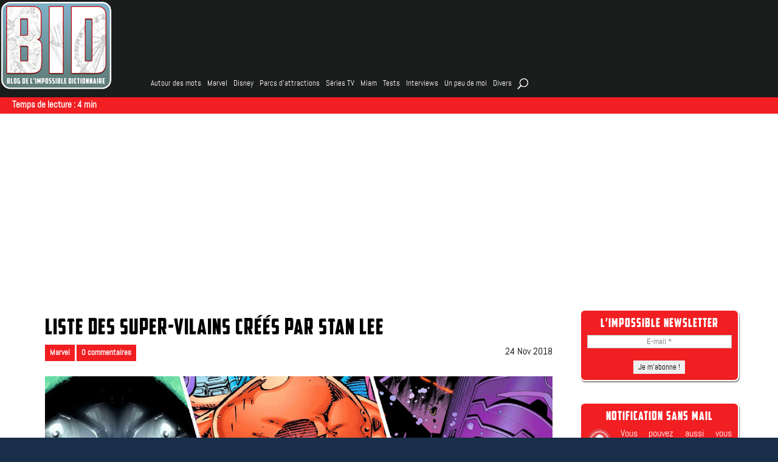

--- FILE ---
content_type: text/html; charset=utf-8
request_url: https://www.google.com/recaptcha/api2/aframe
body_size: 268
content:
<!DOCTYPE HTML><html><head><meta http-equiv="content-type" content="text/html; charset=UTF-8"></head><body><script nonce="M4RIvi8brgYRH4V5DDK0ug">/** Anti-fraud and anti-abuse applications only. See google.com/recaptcha */ try{var clients={'sodar':'https://pagead2.googlesyndication.com/pagead/sodar?'};window.addEventListener("message",function(a){try{if(a.source===window.parent){var b=JSON.parse(a.data);var c=clients[b['id']];if(c){var d=document.createElement('img');d.src=c+b['params']+'&rc='+(localStorage.getItem("rc::a")?sessionStorage.getItem("rc::b"):"");window.document.body.appendChild(d);sessionStorage.setItem("rc::e",parseInt(sessionStorage.getItem("rc::e")||0)+1);localStorage.setItem("rc::h",'1769056579771');}}}catch(b){}});window.parent.postMessage("_grecaptcha_ready", "*");}catch(b){}</script></body></html>

--- FILE ---
content_type: text/css
request_url: https://blog.impossible-dictionnaire.com/wp-content/themes/Divi_second/style.css
body_size: 11475
content:
/*
Theme Name: Divi Second
Theme URI: http://www.elegantthemes.com/gallery/divi/
Description: Thème enfant de Divi
Author: DavidB
Author URI: http://www.impossible-dictionnaire.com
Version: 1.0.0
Template: Divi
Text Domain: Divi_second
*/

@font-face {
    font-family: 'american_captainregular';
    src: url('fonts/american_captain-webfont.woff2') format('woff2'),
         url('fonts/american_captain-webfont.woff') format('woff');
    font-weight: normal;
    font-style: normal;
}

@font-face {
    font-family: 'Abel';
    src: url('fonts/abel-regular-webfont.woff2') format('woff2'),
         url('fonts/abel-regular-webfont.woff') format('woff');
    font-weight: normal;
    font-style: normal;
}

@font-face {
    font-family: 'Chivo';
    src: url('fonts/chivo-regular-webfont.woff2') format('woff2'),
         url('fonts/chivo-regular-webfont.woff') format('woff');
    font-weight: normal;
    font-style: normal;
}


body {font-size: 16px !important; color: #515151 !important;}
body.custom-background {background-color: #192e48 !important;}

#page-container {max-width: 1520px !important; margin: auto; width: 100% !important;}
#main-header {
  transform: translateY(0px) !important;
  opacity: 1 !important;
  z-index: 1/*9999*/ !important;
  box-shadow: 0px 0px 4px 1px rgba(0, 0, 0, 0.7);
}

.et_pb_blog_grid h2, .et_pb_blog_random_grid h2 {font-size: 18px;}
.et_pb_gutters3 .et_pb_column_4_4 .et_pb_module,
.et_pb_gutters3.et_pb_row .et_pb_column_4_4 .et_pb_module {margin-bottom: 2.75%;}

h2, h3 {
    padding-top: 20px !important;
    font-family: 'american_captainregular' !important;
    text-transform: uppercase !important;
    font-weight: 100 !important;
    letter-spacing: 0px !important;
    word-spacing: 1px !important;
}

h2 {font-size: 24px !important;}
h3 {font-size: 20px !important;}

#esg_search_bg {background: none repeat scroll 0 0 rgba(0, 0, 0, 0.80) !important;}

/* New */
/*#main-content div.container {width: 100% !important;}*/
.et_pb_widget ul li {margin-bottom: 0px !important;}

.indexarea .et_pb_post, .singlearea .et_pb_post .entry-content, .blograndom .et_pb_post {
	border: none;
	padding: 0px !important;
	margin: 0px !important;
	display: inline-block;
	width: 100%;
	text-align: justify;
	border-radius: 8px;
	border-width: 1px;
}





.singlearea {width: 100% !important; padding-right: 0px !important;}



.singlearea .et_pb_post.category-blog, .indexarea .et_pb_post.category-blog {

	background-image: none !important;

	background-color: transparent !important;

	border-width: 0px !important;

	padding-right: 0px !important;

	width: 100% !important;

	margin-left: 0px !important;

	}



.singlearea .et_pb_post {

	/*display: inline-block !important;*/

	background-image: none !important;

	background-color: transparent !important;

	border-width: 0px !important;

	padding-right: 0px !important;

	}



.singlearea .addtoany_content {padding: 0px !important; margin: 10px auto !important; width: 90% !important;}

.singlearea .et_pb_post.category-blog .et_post_meta_wrapper, .singlearea .et_pb_post.category-blog .addtoany_content {padding: 40px 40px 0px 40px !important;}

/*.indexarea, #left-area {padding-right: 0px !important; width: 90% !important; margin-left: 70px !important}*/

.indexarea .et_pb_post {margin-bottom: 30px !important;}







#comment-wrap {padding-top: 20px !important;}

.et_pb_section {padding: 10px !important;}

.et_pb_fullwidth_section {padding: 0 !important;}

/* End New */



#main-header .et_menu_container {

	/*border-style: solid;

    border-width: 1px;

    padding: 5px;

    border-color: red;

    border-radius: 30px;*/

	max-width: none !important;

	min-height : 160px !important;

}



#top-menu-nav {width: 100%;}



#top-header, .et_vertical_nav #top-header {

	background-color: transparent !important;

    margin-left: 0px !important;

	/*z-index: 9990 !important;*/

	display: none;

}



#et_top_search {margin: -28px 0 0 28px; color: #fff !important;}

.et-search-form {top: 100px !important;}

span.et_close_search_field {top: 100px !important; color: #d5d5d5 !important;}

.et-search-form input {color: #d5d5d5 !important;}

.et_vertical_nav .et_search_outer {margin-left: 20px !important; width: 92% !important;}

#et-secondary-nav li ul, .menu_in_page .fullwidth-menu-nav ul {background-color: transparent !important;}

#et-secondary-nav li {margin-right: -8px !important; margin-bottom: 10px !important; padding-right: 0px !important; font-size: 20px !important;}



.fullwidth-menu-nav a {color: #2ea3f2 !important;}

.et_pb_fullwidth_menu .fullwidth-menu-nav {margin-left: -20px !important;}



#top-header a, #et-secondary-nav li a, menu_in_page .fullwidth-menu-nav li a, #menu-menu-alphabet li a {

	font-family: 'american_captainregular';

	font-size: 20px !important;

	color: #a6a7a2 !important;

	font-weight: 100 !important;

	padding: 5px 12px !important;

	border-radius: 50%;

}



#top-header a:hover, #et-secondary-nav li a:hover, .menu_in_page .fullwidth-menu-nav li a:hover, #menu-menu-alphabet li a:hover {

	color: #ffffff !important;

	text-shadow: 1px 1px 0px #000000;

	background-color: #FEA918;

}



#et-secondary-nav li.current-menu-item a,#et-secondary-nav li.current-menu-parent a {

	color: #ffffff !important;

	text-shadow: 1px 1px 0px #000000;

	background-color: #3CB3D7;

}



#page-container {background-color: #ffffff !important;}



.et_menu_container {width: 100% !important;}

.et_vertical_nav #main-header .container {width: auto; margin: 0px; padding: 0px;}

.et_vertical_nav #main-header #logo {margin-bottom: 0px;}

.et_fullwidth_secondary_nav #top-header .container {padding-left: 140px;}

.et_vertical_fixed.admin-bar #page-container #main-header {top: 0;}

.et_vertical_nav #page-container #main-header {box-shadow: 0 0 7px rgba(0, 0, 0, 0) !important; -webkit-box-shadow: 0 0 7px rgba(0, 0, 0, 0) !important;}



.menu-random .cont-menuhaut {background-color: transparent; position: absolute; height: 0px !important; z-index: 80; width: 100%;}

.menu-random .cont-menuhaut #menu-menu-haut, menu-random .menu_in_page #menu-menu-alphabet {padding: 0 !important;}

.menu-random .cont-menuhaut #menu-menu-haut li a {padding-bottom: 0px !important; color: #ffffff !important; text-shadow: 1px 1px 2px #000000;}

.menu-random .cont-menuhaut #menu-menu-haut li {

	margin-right: 10px !important;

	margin-bottom: 10px !important;

	padding-right: 8px !important;

	font-size: 14px !important;

	font-weight: 600;

	border-right-style: solid !important;

    border-color: #ffffff !important;

    border-width: 1px;

    line-height: 28px;

	}



.menu-random .cont-menuhaut #menu-menu-haut li:last-child {border-color: transparent !important;}



.menu-random .fullwidth-menu-nav ul {margin-top: 0px !important;}

.menu-random .fullwidth-menu-nav li {margin-right: -8px !important; margin-bottom: 10px !important; padding-right: 0px !important; font-size: 20px !important;}

.menu-random .fullwidth-menu a:hover {opacity: 1 !important;}



.logo_container {float: left; width: 30% !important; max-width: 220px; margin: 0 auto !important;}

 #logo {z-index: 999;}



.et_header_style_centered.et_hide_primary_logo #main-header:not(.et-fixed-header) .logo_container, .et_header_style_centered.et_hide_fixed_logo #main-header.et-fixed-header .logo_container, .et-fixed-header .logo_container {height: 0px !important; margin-bottom: 0px !important;}



.indexarea .et_pb_post {margin: 20px 0px 20px 0px !important;}

.singlearea .et_pb_post.category-blog .entry-content {background-image: none !important; margin: 0px !important; padding: 0px !important;}

.indexarea .et_pb_post p, .blograndom .et_pb_post p, .singlearea .et_pb_post p {color: #515151 !important;}

.singlearea .et_pb_post {border-width: 0px !important;}



.blograndom .et_pb_post {margin: 20px 0px 20px 0px !important; padding: 10px !important;}



/* PARAGRAPHE [alphabet|aléatoire|post]

.indexarea .et_pb_post p, .blograndom .et_pb_post p, .singlearea .et_pb_post p {color: #000000 !important;} */

/* MOT/TITRE [alphabet|aléatoire|post] */

.indexarea .et_pb_post h2 .entry-title-primary, .blograndom .et_pb_post h2 .entry-title-primary
{color: #ffffff; text-shadow: 1px 1px 0px #000000 !important;}

.et_pb_post_title {margin-bottom: 0px !important;}

.singlearea .et_pb_post h1 .entry-title-primary, .singlearea .et_pb_post h1, .et_pb_post_title h1

	{

	font-family: 'american_captainregular' !important;

	color: #000;

	font-size: 36px !important;

	font-weight: 100;

	letter-spacing: 1px !important;

    word-spacing: 1px;

	text-transform : uppercase;

	}



  .li_etonnant .et_pb_post_title h1 {margin-bottom: 10px;}



/* Pagination */

.wp-pagenavi a, .wp-pagenavi span {margin: 0 !important; padding: 0px 4px !important;}

.wp-pagenavi {margin-right: 30px; border-top: none !important;}



/* Page articles du blog */

.pageblog .et_pb_post .post-content {display: none;}

.pageblog .et_pb_post {background-color: #F3F3F3; border-radius: 8px;}

.pageblog .et_pb_post h2 {color: #000 !important;}



/* Evaluation */

.post-ratings {

	float: right !important;

	text-align: right !important;

	right: 20px !important;

	font-size: 11px !important;

}



.post-ratings img {

	width: 16px !important;

	height : auto !important;

	float: right !important;

	margin-right: 10px !important;

	margin-left: 10px !important;

}



.et_pb_widget_area_right {

    padding-left: 0px !important;

}



.widget_ratings-widget {



}



.widget_ratings-widget h4 {

	background-color: #FEA918;

    padding: 10px 10px 10px 10px;

	font-family: 'american_captainregular';

	font-weight: 100;

    text-align: center !important;

    font-size: 20px;

    color: #ffffff;

	text-shadow: 1px 1px 2px #000000;

	letter-spacing: 1px;

	border-radius: 30px;

}



.widget_ratings-widget ul {padding-left: 3px !important;}

.widget_ratings-widget ul li {font-size: 14px !important;}



.widget_ratings-widget ul li a {

	font-family: 'Cuprum', Helvetica, Arial, Lucida, sans-serif;

    font-size: 15px;

    font-weight: 600;

    color: #2c5273 !important;

    float: left;

    padding-right: 3px;

    padding-left: 3px;

    padding-bottom: 5px !important;

    margin-top: 0px !important;

}



/* Partage */

.blograndom .addtoany_content {

    position: relative !important;

    margin: 0 !important;

    bottom: -20px !important;

    width: 50% !important;

    height: 0px;

}



.blograndom {padding-bottom: 60px;}



.indexarea article:last-of-type {margin-bottom: 50px !important;}

.indexarea .addtoany_content {

    position: relative !important;

    margin: 0 !important;

    bottom: -20px !important;

    width: 50% !important;

    height: 0px;

}



.addtoany_list .a2a_button_facebook span, .a2a_button_twitter span, .a2a_dd span {background-color: rgb(164, 164, 167) !important; transition: all 0.2s;}

.addtoany_list .a2a_button_facebook:hover span {background-color: rgb(59, 89, 152) !important; opacity: 1 !important;}

.addtoany_list .a2a_button_twitter:hover span {background-color:  rgb(85, 172, 238) !important; opacity: 1 !important;}

.addtoany_list .a2a_dd:hover span {background-color:  rgb(1, 102, 255) !important; opacity: 1 !important;}



.addtoany_list {text-align: center;}

.addtoany_list a span.a2a_svg {float: left; margin: 3.9%;}



.addtoany_list .a2a_dd .a2a_count, .addtoany_list .a2a_dd .a2a_count span,

.addtoany_list .a2a_dd:hover .a2a_count, .addtoany_list .a2a_dd:hover .a2a_count span {

	background-color: #FFFFFF !important;

	opacity: 1 !important;

	height: 90%;

	}



/* Article single */

.singlearea .et_pb_post .post-meta {padding-bottom: 0px !important; margin-bottom: 0px !important;}

.singlearea .et_pb_post .comments-number {display: none;}



.singlearea .et_pb_post .entry-content {

	padding-top: 10px !important;

	margin-left: 0px !important;

}



/* Poster un commentaire */

/*.form-submit input {color: #ffffff !important;}*/

.et_pb_button {padding: 5px 10px !important; font-size: 16px !important;}



/* accueil */

.presblog .et_pb_text_inner {

	background-color: #fea918;

    border-radius: 8px;

    padding: 10px;

}



.presblog .et_pb_text_inner p {

    font-weight: 500;

    color: #FFFFFF;

    word-spacing: -1px;

    letter-spacing: 0px;

    font-size: 16px;

    text-shadow: 2px 2px 4px #dd810d;

}



.presblog .et_pb_text_inner p a {color: #414141;}



.clocheacc img {vertical-align: middle !important; padding-right: 20px; margin: 8px auto !important;}

.clocheacc h4 {color: #fff !important; font-weight: 600 !important; background-color: #0000003d; padding: 10px; border-radius: 4px;}



.imgacc {margin-bottom: 0px !important;}

.imgacc img {max-width: 75% !important;}

.bdtitacc {box-shadow: 0px 0px 4px 1px rgba(0, 0, 0, 0.7); z-index: 999;}

.tit_lastposts {margin-bottom: 0px !important;}

.baseline {width: 100%; padding: 0px !important; margin-bottom: 30px;}

.tit_lastposts .header-content {width: 90% !important; max-width: 1000px !important; margin: 0px auto !important;}

.tit_lastposts h1 {

	font-family: 'american_captainregular' !important;

	color: #000;

	font-size: 36px !important;

	font-weight: 100;

	letter-spacing: 1px !important;

	word-spacing: 1px;

	text-transform: uppercase;

	padding-bottom: 0px !important;

}



.baseline h1 {

	font-family: 'american_captainregular' !important;

	font-size: 50px !important;

	text-transform : uppercase;

	color: #fff !important;

	text-shadow: 2px 2px 4px #dd810d !important;

	padding-bottom: 0px !important;

	line-height: 30px !important;

	letter-spacing: 2px;

	word-spacing: 2px;

}



/* Rubriques en bas de la page d'accueil */

.rub_acc {

	width: 100%;

	padding: 10px 10px 0px 10px;

	margin-bottom: 0px !important;

	background-size: 200% !important;

	background-position: right top !important;

	transition: background 0.5s ease-out !important;

	}



.rub_acc h1 {

	font-family: 'Archivo Black',Helvetica,Arial,Lucida,sans-serif !important;

	letter-spacing: -1px;

	word-spacing: -0.5px !important;

	font-size: 14px;

	font-weight: 700;

	color: #fff !important;

	text-transform: uppercase;

	}



/* Derniers posts sur la page d'accueil */

.titre_last_post h4 {

	/*background-color: #FEA918;*/

    padding: 20px 10px 20px 10px !important;

	font-family: 'american_captainregular';

    font-weight: 100;

    text-align: center !important;

    font-size: 20px;

    color: #fea918;

    text-shadow: 1px 1px 0px #575757;

	letter-spacing: 1px;

	/*border-radius: 30px;

    margin-top: 30px;*/

	border-top: 1px solid #575757;

	border-bottom: 1px solid #575757;

}



.last_posts { }



.last_posts .entry-title-primary {

	font-family: 'Cuprum', Helvetica, Arial, Lucida, sans-serif !important;

    font-size: 15px !important;

	font-weight: 600 !important;

	letter-spacing: -0.5px;

    color: #ffffff !important;

	text-shadow: 1px 1px 2px #000000;

}



.last_posts .panel-heading a span.entry-subtitle {font-size: 0.8em !important;}

.last_posts .pt-cv-ifield>* {margin-bottom: 0px !important;}



.last_posts .pt-cv-wrapper .pt-cv-content-item {width: 46% !important; margin: 2% !important; padding: 0 !important;}

.last_posts .pt-cv-wrapper .pt-cv-content-item:nth-of-type(1), .last_posts .pt-cv-wrapper .pt-cv-content-item:nth-of-type(2) {margin-top: 0 !important;}

.last_posts .pt-cv-ifield, .random_posts .et_pb_post {

	padding: 5px !important;

  margin: 0px !important;

  display: inline-block;

  background-image: url(https://www.impossible-dictionnaire.com/wp-content/uploads/2018/09/icone_art_200_16.png);

  background-repeat: no-repeat;

  background-position: 140% -45px;

  background-size: 60%;

  background-color: #3CB3D7;

  border-width: 1px;

  border-style: solid;

  border-color: #2EA3F2;

  width: 100%;

  text-align: left !important;

  border-radius: 8px;

	color: #242424;

}



.last_posts .pt-cv-title {padding: 5px !important;}

.last_posts p {display: none;}



#main-content .container::before {

    position: absolute;

    top: 0;

    width: 0px;

    height: 100%;

    background-color: #e2e2e2;

    content: "";

}



#top-header .et-social-icons {

    float: right;

}



#et-secondary-menu {

    float: none;

	margin-top: 0px;

    margin-bottom: 0px;

    padding-top: 10px;

}



#top-header .et-social-icons {display: none;}

.et_pb_post p {text-align: justify;}

#main-content .container {padding-top: 30px;}



.et_pb_gutters3 .et_pb_column_2_3 .et_pb_module, .et_pb_gutters3.et_pb_row .et_pb_column_2_3 .et_pb_module, .et_section_specialty .et_pb_gutters3.et_pb_row .et_pb_column_2_3 .et_pb_module, .et_section_specialty .et_pb_row .et_pb_column_2_3 .et_pb_gutters3.et_pb_row_inner .et_pb_module {

    margin-bottom: 1.242%;

}



.et_pb_gutters3 .et_pb_column_2_3 .et_pb_blog_grid .column.size-1of2 .et_pb_post {

    margin-bottom: 8.54%;

}



.jplink {

	padding: 15px;

	max-width: 100%;

	display: block;

	overflow:hidden;

}



.comp {

	display:block;

	overflow:hidden;

	float: left;

	margin-bottom:20px;

}

.et_pb_post .entry-content {padding-top: 10px;}

.et_pb_slide_image, .et_pb_slide_video {width: 35% !important; margin-right: 5% !important;}
.et_pb_slide_image img {max-height: 300px !important;}
.et_pb_slide_with_image .et_pb_slide_description {width: 60% !important;}

.et_pb_slider, .et_pb_slides, .et_pb_slide, .et_pb_slide .et_pb_container {height: 300px !important; min-height: 300px !important;}
.et_pb_slide .et_pb_container {width: 92% !important;}
.et_pb_slide_description, .et_pb_slider_fullwidth_off .et_pb_slide_description {padding: 2% !important;}

.et_pb_slider .et_pb_slide_0.et_pb_slide .et_pb_slide_description .et_pb_slide_title, .nlacc h1 {
  text-transform: uppercase !important;
  font-family: 'american_captainregular' !important;
  font-size: 50px !important;
  font-weight: 800 !important;
  text-shadow: 1px 1px 2px #202020 !important;
}

.et_pb_slide_content {text-align:justify;}
.et_pb_slide_content p:last-of-type {letter-spacing: -0.5px !important; word-spacing: -0.5px !important;}
.et-pb-active-slide {animation-name: gridFadeIn;}
.et-pb-active-slide .et_pb_slide_description {animation-name: flipInX; animation-duration: .5s;}

.nlacc .header-content {max-width: 900px !important;}
.nlacc .et_pb_header_content_wrapper {max-width: 700px !important; margin: 20px auto 0px auto;}

#mailpoet_form_2 {padding-bottom: 40px; padding-top: 20px;}

#mailpoet_form_2 .mailpoet_paragraph {width: 50% !important; float: left; }

#mailpoet_form_2 .mailpoet_text {border: 1px solid hsla(0,0%,100%,0); font-size: 1em; line-height: 1.6; outline: none; padding: .438em .75em;

transition: border .25s ease-in-out; width: 100% !important;}

#mailpoet_form_2 .mailpoet_submit {

transition: all .2s ease-in-out;

font-family: 'american_captainregular';

font-size: 30px;

color: #fff !important;

text-decoration: none;

text-transform: uppercase;

padding: 2px 20px;

position: relative;

z-index: 10;

border-radius: 4px;

cursor: pointer;

border: 2px solid #fff;

outline: none;

background-color: transparent;}



#mailpoet_form_2 .mailpoet_submit:hover {text-shadow: 0 0 16px hsla(0,0%,100%,.56); padding: 4px 22px;}



.rsacc {margin-top: 20px !important; margin-bottom: 10px !important;}

.et_pb_social_media_follow li a {margin-right: 15px !important;}



#main-footer {

    bottom: 0;

	padding: 10px 10px 0px 10px;

	background-color: #1B1C1C !important;

	box-shadow: 0px 0px 4px 1px rgba(0, 0, 0, 0.7);

}



.et-social-icon a, #footer-info {color: #dbdbdb !important; font-size: 14px !important;}

#footer-info a {color: #2ea3f2 !important; font-weight: 100 !important;}

#footer-widgets {padding: 2% 0px 0px;}



.imgcadre {

	max-width: 100% !important;

	vertical-align: bottom;

	height: auto;

	float: left;

	margin: 0px 15px 15px 0px;

}



.et_pb_post {text-align: justify;}



.et_pb_widget a {color: #666;text-decoration: none;}

#surfooter {width: 100%;top: auto;}

#footer-bottom {padding: 0px !important;}



#breadcrumbs {

	vertical-align: -3px;

    padding-left: 3%;

    text-decoration: none !important;

	background-color: #C51035;

	width:100%;

	display:inline;

	color: #f89eb0;

}



#breadcrumbs a {

	color: #ffffff;

}



.home #breadcrumbs {

  display: none;

}



#et-main-area {

	background-color:#ffffff;

}



.mashsb-sharetext {

    font-size: 12px;

    font-family: "Cuprum",Helvetica,Arial,Lucida,sans-serif;

    color: #FFFFFF;

}



.mashsb-count {

    display: block;

    padding-bottom: 5px;

    font-size: 43px;

    font-weight: 700;

    font-family: "Cuprum",Helvetica,Arial,Lucida,sans-serif;

    color: #FFFFFF;

    border: 0px solid #FFF;

    text-align: center;

    margin-right: 10px;

    margin-top: 10px;

    float: left;

    line-height: 13px;

}



.et_pb_fullwidth_section .et_pb_title_container {width: 100% !important; max-width: 1200px !important;}

.et_pb_fullwidth_section .et_pb_post_title {padding: 1% 0px;}

.et_pb_bg_layout_dark h1 {color: #FFF !important; text-shadow: 0.1em 0.1em 0.2em #000;}

.et_pb_section_1 {background-color: #FFF!important;}

.et_pb_fullwidth_header {padding: 10px 0px;}

.fb_iframe_widget, .fb_iframe_widget span, .fb_iframe_widget span iframe[style] {width: 100% !important;}

.et_pb_fullwidth_header_subhead {text-align:justify;}



.footer-widget {text-align:justify;}



#logo {max-height: 100% !important; width: auto; float:left; margin-left: 0px !important;  margin-right: 10px !important;}

.et_header_style_centered #main-header .container {text-align: left !important;}



body .tabsy ul.tabsy-nav li a {

    /* top right bottom left */

	padding: 5px 15px 5px 15px;

	font-weight:bold;

}



body .tabsy .tabsy-container .tabsy-content {

	padding: 50px !important;

	margin-top: 0px !important;

}



.wptabsy-content, .tabsy-content {min-height: 100px !important;}



/*.et_pb_post a img {padding-bottom: 10px !important;}*/

.allvideoacc, .videoacc {padding: 0 !important;}

.ssvideoacc {padding: 0 !important;}

.videoacc .et_pb_column_single {padding: 0 !important;}

.blacc_db {margin-bottom: 0 !important;}

.blacc_sbd {}



.easy-profile-widget-inner h4 {

	margin-top: -20px;

	padding-bottom: 7px;

}



/* Ajout après la création du thème enfant */



.et_pb_widget_area_left {padding-right: 0 !important; border-right: 0px !important;}

.et_pb_widget_area {margin-bottom: 0 !important;}

.columnpics img {margin: 8px; padding: 2px; box-shadow: 1px 1px 2px black;}

.iconerezo img {max-width: 50%;}



.iconerezo .et_pb_blurb_container {

	background-color: #CE1137;

	color:#FFF;

	padding:10px;

	/* arrondir les coins */

	-moz-border-radius:7px;

	-webkit-border-radius:7px;

	border-radius:7px;

	text-align:center;

	margin-bottom: 20px !important;

	}



.iconerezo .et_pb_blurb_container h4 {color: #FFF; text-shadow: 0.1em 0.1em 0.2em black;}

.et_pb_main_blurb_image {margin-bottom: 0 !important;}

.tagcloud a {background: rgba(0, 0, 0, 0) !important;}

.et_pb_gutters3 .footer-widget {margin: 0 5.5% 0 0;}

.blogacc .post-content {display: none;}

.blogacc img {-moz-border-radius:7px; -webkit-border-radius:7px; border-radius:7px;}

.blogacc .et_pb_image_container {margin: 0 !important;}



.blogacc .et_pb_post {

	border: 0px solid #d8d8d8;

	word-wrap: break-word;



	background-color: #CE1137;

	color:#FFF;

	padding: 10px !important;

	/* arrondir les coins */

	-moz-border-radius:7px;

	-webkit-border-radius:7px;

	border-radius:7px;

	text-align: justify;

	margin-bottom: 20px !important;

}



.blogacc a {

	color:#FFF;

	text-shadow: 0.1em 0.1em 0.2em black;

}



.blogacc .post-meta {

	color:#FFF !important;

	margin-bottom: 0 !important;

}



.blogacc .et_pb_post h2 {

    margin-top: 0 !important;

}



.bandoparalax {

	height: 140px !important;

	min-height: 140px !important;

	box-shadow: 0px 1px 0px rgba(0, 0, 0, 0.2);

}



.bandoparalax .et_parallax_bg {

	/*background-position: bottom right !important;

	background-size: 90% auto;*/

}



.bandoparalax .header-content {

    padding: 30px !important;

}



.bandoparalax .et_pb_fullwidth_header_container {

    width: 90%;

}



.bandoparalax h1 {

    font-size: 40px;

}



/* Bandeau tout en haut de page */

#top-header .container {

    padding-top: 0 !important;

}



.et_vertical_nav.et_vertical_fixed #page-container #main-header {

    /*-webkit-box-shadow: 0px 0px 0px rgba(0, 0, 0, 0.2) !important;

	-moz-box-shadow: 0px 0px 0px rgba(0, 0, 0, 0.2) !important;

	box-shadow: 0px 0px 0px rgba(0, 0, 0, 0.2) !important;

	border-style: solid;

	border-width: 0px 0px 1px 0px;

	border-color: #CE1137;*/

	background-color: #f3f3f3;

	border-right: 1px solid #d5d3d3;

	box-shadow: 1px 0 3px -2px #888 !important;

	padding-left: 0px;

	width: 340px !important;

	z-index: 99 !important;

}



/* Vignette vidéo */

.vignettevideo {

	min-height: 126.917px;

	margin-bottom: 10% !important;

}



.vignettevideo .et_pb_video_box .fluid-width-video-wrapper iframe img, .vignettevideo .et_pb_video_box .fluid-width-video-wrapper, .vignettevideo .et_pb_video_overlay {

	border-radius:7px;

	background-color: #CE1137;

	color:#FFF;

	box-shadow: 1px 1px 2px black;

}



.vignettevideo .et_pb_video_box .fluid-width-video-wrapper {

	position: relative;

	z-index: 3;

}



.vignettevideo .et_pb_video_box .fluid-width-video-wrapper iframe {

	display: none;

}



.annonceacc {

	vertical-align: -3px;

	padding-left: 3%;

	text-decoration: none !important;

	background-color: #C51035;

	width: 100%;

	display: inline;

	color: #f89eb0;

}



/* CSS page résultat de recherche */

/*strong.search-excerpt {background-color: #4372b9; color: #fff; padding: 2px;}*/



/* CSS blog */

.blog_acc {}



/* Menu */

.et_primary_nav_dropdown_animation_slide #et-top-navigation ul li:hover > ul, .et_secondary_nav_dropdown_animation_slide #et-secondary-nav li:hover > ul {

    -webkit-animation: fadein 0.4s ease-in-out !important;

    -moz-animation: fadein 0.4s ease-in-out !important;

    -o-animation: fadein 0.4s ease-in-out !important;

    animation: fadein 0.4s ease-in-out !important;

}



#et-top-navigation {

	float: left !important;

	margin-left: 220px !important;

	padding: 15px 0px 0px 0px !important;

	bottom: 0px !important;

	position: absolute;

	}



#top-menu {max-height: 40px !important;}

.et_header_style_left #et-top-navigation nav > ul > li > a,

.et_header_style_split #et-top-navigation nav > ul > li > a {

  padding-bottom: 15px !important;

  font-size: 13px !important;

}



.et_menu_container {background-color: #1B1C1C !important;}



#et-top-navigation nav > ul > li > a {padding: 10px 5px 15px 5px; color: #fff !important;}

#et-top-navigation nav > ul > li > a:hover {opacity: 1 !important;}



/* Couleur adaptée à la rubrique au survol du menu et quand la page correspond à la rubrique */

#et-top-navigation nav > ul > li.word > a:hover, #et-top-navigation nav > ul > li.word.current_page_item > a {background-color: #F9B300;}

#et-top-navigation nav > ul > li.marv > a:hover, #et-top-navigation nav > ul > li.marv.current_page_item > a {background-color: #F11E22;}

#et-top-navigation nav > ul > li.disn > a:hover, #et-top-navigation nav > ul > li.disn.current_page_item > a {background-color: #1167AF;}

#et-top-navigation nav > ul > li.parc > a:hover, #et-top-navigation nav > ul > li.parc.current_page_item > a {background-color: #FFDC1C;}

#et-top-navigation nav > ul > li.setv > a:hover, #et-top-navigation nav > ul > li.setv.current_page_item > a {background-color: #7CDA24;}

#et-top-navigation nav > ul > li.miam > a:hover, #et-top-navigation nav > ul > li.miam.current_page_item > a {background-color: #E58C39;}

#et-top-navigation nav > ul > li.tests > a:hover, #et-top-navigation nav > ul > li.tests.current_page_item > a {background-color: #019B25;}

#et-top-navigation nav > ul > li.itw > a:hover, #et-top-navigation nav > ul > li.itw.current_page_item > a {background-color: #7395A6;}

#et-top-navigation nav > ul > li.moi > a:hover, #et-top-navigation nav > ul > li.moi.current_page_item > a {background-color: #D334BE;}

#et-top-navigation nav > ul > li.othe > a:hover, #et-top-navigation nav > ul > li.othe.current_page_item > a {background-color: #20BFB9;}



#et-top-navigation nav > ul > li.menuacc {display: none;}

#top-menu li {padding-right: 0px !important;}

.et_header_style_centered #top-menu>li>a

{padding-bottom: 15px !important; text-transform: uppercase; color: #fff !important; font-weight: 600;}

.nav li ul {border-top: 3px solid #b0aaaf !important; border-bottom: 3px solid #b0aaaf !important;}



/* Accueil */

.rubsacc h4 {font-family: 'american_captainregular'; font-size: 28px; text-shadow: 1px 1px 0px rgba(0, 0, 0, 0.50);}

.rubsacc .esg-overflowtrick {box-shadow: rgba(0, 0, 0, 0.66) 2px 2px 4px !important; border: 2px solid white;}

.lesrubsacc {width: 100% !important; max-width: none !important;}

.lesrubsacc .et_pb_blurb {border-radius: 4px !important; padding: 10px !important;}

.lesrubsacc .et_pb_image_wrap {max-width: 80% !important;}

.lesrubsacc .et_pb_blurb_description {font-size: 15px !important; font-weight: 600 !important;}

.lesrubsacc a {color: #ff0 !important;}



.welcome h3 {

  position: relative;

  text-align: center;

  text-transform: uppercase;

  font-family: 'Chivo',Helvetica,Arial,Lucida,sans-serif;

  font-size: 24px !important;

  font-weight: 800 !important;

  color: #fff;

  text-shadow: 2px 2px 4px #dd810d;

  padding: 5px !important;

}



.example-right {

  position: relative;

  padding: 10px 10px;

  margin: -20px 0px 0px 0px;

  color: #fff;

  background: #fefefe;

  background: -webkit-gradient(linear, 0 0, 0 100%, from(#ffffff), to(#ffffff));

  background: -moz-linear-gradient(#b8db29, #5a8f00);

  background: -o-linear-gradient(#b8db29, #5a8f00);

  background: linear-gradient(#ffa100, #fea918);

  -webkit-border-radius: 10px;

  -moz-border-radius: 10px;

  border-radius: 10px;

}



.example-right:after {

  content: "";

  position: absolute;

  bottom: -50px;

  left: 70px;

  border-width: 0 20px 50px 0px;

  border-style: solid;

  border-color: transparent #fea918;

  display: block;

  width: 0;

  margin-bottom: 15px;

}



blockquote {margin: 1em 0; border-color: #fea40b !important;}



.titre_rub {margin-left: 40px; /*margin-top: 10px;*/}



.titre_rub h1 {

  text-transform: uppercase;

  color: #fff;

  font-family: 'Chivo',Helvetica,Arial,Lucida,sans-serif;

  font-size: 32px !important;

  /*text-shadow: 1px 1px 2px #b0aaaf;*/

  letter-spacing: 0px;

  word-spacing: 4px;

}



/* Articles similaires */

ul.related_post li img {height: 0px !important;}

.relatedthumb {padding: 0 1% 0 1%; float: left; /*width: 33%;*/}



.relatedposts h3, #reply-title {

  font-size: 22px !important;

  margin: 0 0 5px 0;

  font-weight: 600;

  letter-spacing: 0.5px !important;

  word-spacing: 1px !important;

  background-color: #1B1C1C;

  padding: 10px 20px;

  color: #fff;

	}



.relatedposts {width: 100%; margin: 30px 0 0 0 !important; display: inline-block;}

.relatedthumb img {/*margin: 0; padding: 0; width: 100% !important; height: auto !important;*/}

.relatedthumb a {

  display: block;

  margin: 10px 0px 0px 0px;

  padding: 0;

  color: #000;

  font-weight: 600;

  line-height: 22px !important;

	}



.relatedthumb a:hover {color: #2ea3f2 !important;}



/* Meta données sous le titre de l'article */

.et_pb_title_meta_container, .singlearea .et_pb_post p.et_pb_title_meta_container {color: #fff !important; padding-bottom: 0 !important}

.published {color: #000 !important; text-align: right; display: inline-block; width: 100%;}



.et_pb_title_meta_container a {

  color: #fff !important;

  pointer-events: none;

  cursor: default;

  text-decoration: none;

  padding: 0px 8px 0px 8px;

  font-size: 13px;

  font-weight: 600;

  margin-top: -25px;

  display: block;

  float: left;

  margin-right: 3px;

  position: relative;

	}



.li_etonnant .et_pb_title_meta_container a {margin-top: -10px;}



/* HR */

hr {

  overflow: visible; /* For IE */

  padding: 0;

  border: none;

  border-top: medium double #FEA918;

  color: #FEA918;

  text-align: center;

  width: 50%;

  margin-top: 30px;

}

hr:after {

  content: "§";

  display: inline-block;

  position: relative;

  top: -0.9em;

  font-size: 20px;

  padding: 0 0.25em;

  background: white;

}



#ai_widget-3 {margin-bottom: 0 !important;}



.minimal-light .esg-filterbutton.selected {background-color: #ce4725 !important; border-color: #AFA9AE !important; color: #fff !important;}

.minimal-light .esg-navigationbutton {padding: 0px 8px !important;}

.minimal-light .esg-filterbutton, .minimal-light .esg-navigationbutton, .minimal-light .esg-sortbutton, .minimal-light .esg-cartbutton a {line-height: 24px !important;}



.minimal-light .esg-filterbutton {

  background-color: #FEA918 !important;

  color: #fff !important;

  margin-right: 0px !important;

  cursor: pointer !important;

  padding: 0px 8px !important;

  border: 0px solid #e5e5e5 !important;

  line-height: 25px !important;

  font-size: 12px;

  font-weight: 700;

  font-family: 'Abel', sans-serif;

  display: inline-block;

  margin-bottom: 0px !important;

  border-radius: 0px !important;

  -moz-border-radius: 0px !important;

  -webkit-border-radius: 0px !important;

}



.minimal-light .esg-filterbutton:hover {color: #333 !important; box-shadow: 0px 0px 0px 0px rgba(0,0,0,0.13) !important;}



.esg-overflowtrick {margin-top: 20px !important;}

.pub_accueil {float: right; width: 80%;}



/* new columns */

.col1, .col2 {margin-bottom: 20px; margin-top: 20px; float: left; padding: 20px;}

.col1 {width:80%;}

.col1 img {width:100%;}

.col2 {width:80%; float: left;}



/* CSS Widget */
.widgnl,
.cat_test_list,
.cat_itw_list,
.cat_disney_list,
.cat_parcs-dattraction_list
{border: 2px solid #FFF; border-radius: 8px; padding: 10px; box-shadow: 1px 2px 2px 0px rgba(0, 0, 0, 0.47); text-align: center;}
.widgnl h4,
.cat_test_list h4,
.cat_itw_list h4,
.cat_disney_list h4,
.cat_parcs-dattraction_list h4
 {
  font-family: 'american_captainregular' !important;
  color: #fff;
  font-size: 20px !important;
  font-weight: 100;
  letter-spacing: 1px !important;
  word-spacing: 1px;
  text-transform: uppercase;
  text-align: center !important;
}

.widgnl .textwidget p {color: #fff !important; line-height: 1.3em;}
.widgnl #mailpoet_form_1 .mailpoet_text {text-align: center !important; width: 100% !important;}
.widgnl #mailpoet_form_1 .mailpoet_submit {display: block; position: relative; margin-left: auto; margin-right: auto;}

 /* Couleur adaptée à la rubrique pour le titre des widgets */
 .et_pb_post.category-test .widgnl, .cat_test .widgnl, .cat_test_list {background-color: #019B25;}
 .et_pb_post.category-itw .widgnl, .cat_itw .widgnl, .cat_itw_list {background-color: #7395A6;}
 .et_pb_post.category-disney .widgnl, .cat_disney .widgnl, .cat_disney_list  {background-color: #1167AF;}
 .et_pb_post.category-parcs-dattractions .widgnl, .cat_parcs-dattractions .widgnl, .cat_parcs-dattraction_list {background-color: #FFDC1C;}

.et_pb_post.category-limpossible-dictionnaire .widgnl {background-color: #F9B300;}
.et_pb_post.category-marvel .widgnl {background-color: #F11E22;}
.et_pb_post.category-les-series-tv .widgnl {background-color: #7CDA24;}
.et_pb_post.category-les-gourmandises .widgnl {background-color: #E58C39;}
.et_pb_post.category-un-peu-de-moi .widgnl {background-color: #D334BE;}
.et_pb_post.category-les-miscellanees .widgnl {background-color: #20BFB9;}
.li_etonnant .widgnl {background-color: #702081;}
.utipacc .widgnl {background-color: #20BFB9;}

.tit_limpossible-dictionnaire .et_pb_title_meta_container a {background-color: #F9B300;}
.tit_marvel .et_pb_title_meta_container a {background-color: #F11E22;}
.tit_disney .et_pb_title_meta_container a {background-color: #1167AF;}
.tit_parcs-dattractions .et_pb_title_meta_container a {background-color: #FFDC1C;}
.tit_les-series-tv .et_pb_title_meta_container a {background-color: #7CDA24;}
.tit_les-gourmandises .et_pb_title_meta_container a {background-color: #E58C39;}
.tit_test .et_pb_title_meta_container a {background-color: #019B25;}
.tit_itw .et_pb_title_meta_container a {background-color: #7395A6;}
.tit_un-peu-de-moi .et_pb_title_meta_container a {background-color: #D334BE;}
.tit_les-miscellanees .et_pb_title_meta_container a {background-color: #20BFB9;}


/* Modification page d'accueil juin 2019 */
#acc2 {}
#acc2 .slider2, #acc2 .slider2 .et_pb_slide, #acc2 .slider2 .et_pb_container {height: 400px !important; min-height: 400px !important;}
#acc2 .slider2 .et_pb_slide_overlay_container {background-color: rgba(0,0,0,0) !important;}
#acc2 .slider2 .et_pb_slide_description {opacity: 0 !important; /*background-color : #000 !important;*/}

/* Ajout style plugin time reading août 2019 */
.rt-reading-time {
	color: #fff !important;
	padding: 0px 0px 0px 20px;
	font-size: 15px;
	font-weight: 600;
	margin-top: -10px;
	position: relative;
	width: 100%;
}

.li_etonnant .rt-reading-time {text-align: right; padding-right: 10px;}



 /* Couleur adaptée à la rubrique pour le bandeau indiquant le temps de lecture et le cadre indiquant le nom de rubrique de l'article */

.et_pb_post.category-limpossible-dictionnaire .rt-reading-time,

.et_pb_post.category-limpossible-dictionnaire .et_pb_title_meta_container a {background-color: #F9B300;}

.et_pb_post.category-marvel .rt-reading-time,

.et_pb_post.category-marvel .et_pb_title_meta_container a {background-color: #F11E22;}

.et_pb_post.category-disney .rt-reading-time,

.et_pb_post.category-disney .et_pb_title_meta_container a {background-color: #1167AF;}

.et_pb_post.category-parcs-dattractions .rt-reading-time,

.et_pb_post.category-parcs-dattractions .et_pb_title_meta_container a {background-color: #FFDC1C;}

.et_pb_post.category-les-series-tv .rt-reading-time,

.et_pb_post.category-les-series-tv .et_pb_title_meta_container a {background-color: #7CDA24;}

.et_pb_post.category-les-gourmandises .rt-reading-time,

.et_pb_post.category-les-gourmandises .et_pb_title_meta_container a {background-color: #E58C39;}

.et_pb_post.category-test .rt-reading-time,

.et_pb_post.category-test .et_pb_title_meta_container a {background-color: #019B25;}

.et_pb_post.category-itw .rt-reading-time,

.et_pb_post.category-itw .et_pb_title_meta_container a {background-color: #7395A6;}

.et_pb_post.category-un-peu-de-moi .rt-reading-time,

.et_pb_post.category-un-peu-de-moi .et_pb_title_meta_container a {background-color: #D334BE;}

.et_pb_post.category-les-miscellanees .rt-reading-time,

.et_pb_post.category-les-miscellanees .et_pb_title_meta_container a {background-color: #20BFB9;}

.li_etonnant .rt-reading-time,

.li_etonnant .et_pb_title_meta_container a {background-color: #702081;}



.et_pb_post .et_pb_text_inner h3 strong {font-size: 120%; letter-spacing: 2px; word-spacing: 2px; color: #65817d; padding-left: 5px; font-weight: 500 !important;}



#footer-widgets .footer-widget h4 a:first-child {display: none;}

#footer-widgets .footer-widget li::before {display: none;}



input[type="text"].eg-custom-search {display: none;}

.footer-widget h4 a {color: #2ea3f2 !important;}



.allartacc a {font-size: 18px; transition: all .4s ease-in-out;}

.allartacc a:hover {opacity:0.7;}

.footer-widget a {transition: all .4s ease-in-out !important;}

.footer-widget a:hover {color: #2ea3f2 !important;}

.footer-widget .widget_rss ul li a {text-transform: lowercase;}

.footer-widget .widget_rss ul li::first-letter {text-transform: capitalize;}



/* modifs affichage new posts (Divi 100) */

.largelastnews2 {background-color: transparent !important; padding: 0px !important;}



.largelastnews2 .divi-100-article-card .et_pb_blog_grid .article-card {overflow: initial !important;}

.largelastnews2 .divi-100-article-card .et_pb_blog_grid .article-card:hover {box-shadow: 0px 1px 5px 0px rgba(0, 0, 0, 0.5) !important;}

.largelastnews2 .article-card__content {display: none !important;}

.largelastnews2 .et_pb_post {padding-bottom: 0px !important; margin-bottom: 0px !important; background-color: transparent !important;}

.largelastnews2 .et_pb_post .entry-featured-image-url {margin-bottom: 0px !important;}

.largelastnews2 .et_pb_post .entry-featured-image-url img {border: 2px solid #ffffff; box-shadow: 0px 1px 2px 0px rgba(0, 0, 0, 0.15);}



.largelastnews .et_pb_row, .largelastnews2 .et_pb_row {max-width: none !important; width: 100% !important;}

.largelastnews .entry-featured-image-url {margin-bottom: 2px !important;}

/*.largelastnews .article-card__content {margin-bottom: -28px !important;}

.largelastnews .article-card {padding-bottom: 40px !important;}*/



/*.divi-100-article-card .et_pb_blog_grid .article-card__category {padding: 6.5px 10px !important; top: -26px !important;}*/

.divi-100-article-card .et_pb_blog_grid .article-card__content {padding: 0px 10px 10px !important;}

.divi-100-article-card .et_pb_blog_grid a.article-card__category {pointer-events: none !important; cursor: default !important;}

.divi-100-article-card .article-card__excerpt p {line-height: 20px !important; word-spacing: -0.5px !important; letter-spacing: -1px !important; font-size: 15px !important;}

.divi-100-article-card .article-card__excerpt p .rt-reading-time {margin-bottom: 8px !important;}



.divi-100-article-card .et_pb_blog_grid .article-card__title, .artmonoacc h2.entry-title a, .artmonoaccb h2.entry-title a {
  margin: 10px 0 10px 0 !important;
  text-transform: uppercase;
  font-family: 'american_captainregular' !important;
  font-size: 20px;
  font-weight: 100;
}



.divi-100-article-card .et_pb_blog_grid .article-card__date {

  top: 5px !important;

  right: 5px !important;

  background-color: #63828180 !important;

  width: 50px;

  height: 50px;

  padding: 10px 0;

  color: #FFF;

  font-weight: 700;

}

.divi-100-article-card .et_pb_blog_grid .article-card__month, .divi-100-article-card .et_pb_blog_grid .article-card__day {font-size: 12px;}

.linkallarticles {padding-top: 0px !important;}

.linkallarticles .et_pb_row {padding: 0px !important;}



.full-cont {width: 98% !important; padding-top: 20px !important;}

.backtag {

	background-image: url(https://blog.impossible-dictionnaire.com/wp-content/uploads/sites/2/2019/08/bg3light.jpg);

	background-attachment: fixed;

	display: block;

	bottom: 0;

	left: 0;

	width: 100%;

	height: 100%;

	background-repeat: no-repeat;

	background-position: top center;

	background-size: cover;

}



.pageres {

  background-image: url([data-uri]);

  background-size: 100% 70px;

  height: 70px;

  transform: rotateY(180deg);

  background-color: transparent;

}



.titre_rubtag {max-width: 1200px !important; margin-left: 40px; margin-top: 0px;}

.titre_rubtag .archive-title {text-transform: uppercase; font-family: 'american_captainregular' !important; font-size: 32px !important; color: #fff; font-weight: 100; letter-spacing: 1px !important; word-spacing: 1px; margin: -10px 0 10px 40px !important;}

.catag .wp-pagenavi {margin: 0px !important; padding: 0px !important;}

.arttag .et_pb_post {position: relative !important;}

.arttag .et_pb_post .post-meta {height: 0px;}

.arttag .et_pb_post .post-meta a {display: none;}



.artmonoaccb .et_pb_post, .arttag .et_pb_post {width: 31% !important; float: left; margin: 1.1% !important; min-height: 350px !important;}

.artmonoaccb .et_pb_post img, .arttag .et_pb_post img {border-radius: 8px; border: 2px solid #ffffff; box-shadow: 1px 2px 2px 0px rgba(0, 0, 0, 0.47);}

.artmonoaccb .et_pb_post a img, .arttag .et_pb_post a img {transition: box-shadow 0.3s  ease-in-out, transform 0.3s ease-in-out;  position: relative;}

.artmonoaccb .et_pb_post a:hover img, .arttag .et_pb_post a:hover img {box-shadow: 1px 2px 10px 0px rgba(0, 0, 0, 0.47); transform: rotate(2deg);}

.artmonoaccb .et_pb_post h2.entry-title, .arttag .et_pb_post h2.entry-title {padding-top: 10px !important; font-size: 20px !important;}

/*.artmonoaccb .et_pb_post .post-content, .arttag .et_pb_post .post-content {min-height: 110px !important;}*/

.artmonoaccb .et_pb_post .post-content-inner, .arttag .et_pb_post .post-content-inner {line-height: 110% !important;}

.artmonoaccb .et_pb_post .post-content-inner p, .arttag .et_pb_post .post-content-inner p {color: #000 !important;}

.artmonoaccb .et_pb_post .post-content-inner .rt-reading-time, .arttag .et_pb_post .post-content-inner .rt-reading-time {line-height: 140% !important; margin-bottom: 10px !important; color: #fff !important;}

.arttag .published {margin-top: 5px;}

.artmonoaccb .published, .arttag .published {

  color: #fff !important;

  text-align: left;

  display: inline-block;

  width: 100%;

  position: absolute;

  z-index: 9;

  top: 0;

  left: 8px;

  font-family: 'american_captainregular' !important;

  text-transform: uppercase;

  font-size: 12px;

  letter-spacing: 1px;

}



.arttag .et_pb_post h2.entry-title {
	margin: 10px 0 0 0 !important;
	text-transform: uppercase;
	font-family: 'american_captainregular' !important;
	font-size: 20px;
	font-weight: 100;
	letter-spacing: -0.2px !important;
	word-spacing: -0.5px;
	}



.pres_etonnant h2 {

  background-color: #702081 !important;

  color: #fff;

  text-align: center;

  padding: 10px !important;

  margin-bottom: 10px;

}

.pres_etonnant p {line-height: 1em !important;}

.art_etonnant {}



.art_etonnant h2 {font-size: 18px !important;}

.art_etonnant .et_pb_post {margin-bottom: 0px;}



.et_pb_slider_with_text_overlay .et_pb_text_overlay_wrapper {padding: 20px !important; border-radius: 5px !important;}



.et-learn-more h3.heading-more {

  color: #ffec36 !important;

  background: linear-gradient(to bottom,#7382ee 0,#241e6a 100%) !important;

  border-top: 1px solid #1f2333 !important;

  border-left: 1px solid #1f2333 !important;

  text-shadow: 1px 1px 0 #1e1d1d !important;

}



.et-learn-more h3.heading-more span.et_learnmore_arrow {background: linear-gradient(to bottom,#b5bcec 0,#716e8e 100%) !important;}



/* Dicoview */

.css_dview strong {

  font-weight: 100;

  letter-spacing: 1px;

  font-size: 130%;

  color: #fff;

  text-shadow: 2px 2px 2px #67818e;

}



.css_dview h2 {

font-size: 24px !important;

border-radius: 10px;

border: 1px solid #627a86;

padding: 10px !important;

margin-bottom: 20px;

background-color: #7395a6;

}



/* What if */

.cont_wi {width:100%; padding: 20px; max-width: 1980px;}

.line_wi {}

.wi {}

/* Couverture du What if */

.wi .cont_couv {

  /*float:left;

  width: 16.6666%;

  position: relative;

  line-height: 0;

  padding: 10px;

  margin-bottom: 0.5%;

  max-height: 280px;*/

  cursor: pointer;

}

.wi .allwi, .wi .facetwp-template {

display: grid;

grid-template-columns: repeat(4, 1fr);

grid-column-gap: 10px;

grid-row-gap: 10px;

}



/***********************************/

/* Option couverture en background */

.wi .img_couv {

  background-size: cover;

  width: 100%;

  height: 100%;

}

/* Option couverture en image */

.wi .couv_wi {

  width: 100%;

  height: 100% !important;

  transition: box-shadow 0.3s ease-in-out, transform 0.3s ease-in-out;
   position: relative;

 order-radius: 8px;
   bder: 2px solid #ffffff;

 oxhadow: 1px 2px 2px 0px rgb(0 0 0 / 47%);
}

/***********************************/



/* Presentation du What if */

.wi .slidclos {

  visibility: hidden;

  position: absolute;

  z-index: 10;

  background-color: white;

  top: 50px;

  left: 50%;

  bottom: 50px;

  /*margin-left: -80px;*/

  margin: auto 0;

  border-radius: 10px;

  overflow-x: auto;

  display: inline-block;

  width: 70%;

  position: fixed;

  transform: translateX(-50%);

}



.wi .slidclos #clospop {

	position: absolute;

  top: 30px;

  right: 10px;

  border: none;

  background-color: transparent;

  font-family: 'american_captainregular';

  color: #fff;

  font-size: 18px;

  cursor: pointer;

}

.wi .slidclos .title_wi {position: relative; top: -20px; padding: 10px; background-color: #D41A20;}

.wi .slidclos .title_wi h2 {color: #fff; width: 90%;}



.wi .slidclos .tablepop {

  width:100%;

  /*display: table;*/

  /*table-layout: fixed;

  border-collapse: separate;*/

  display: grid;

  grid-template-columns: 23% 53% auto;

  grid-template-rows: 1fr;

  grid-column-gap: 2%;

  grid-row-gap: 0px;

}

.wi .slidclos .tablepop .contimgpop {

  /*display: table-cell;

  width: 23%;

  margin-right: 2%;

  padding: 10px;*/

}

.wi .slidclos .tablepop .imgpopup {width: 100%; padding: 10px;}

.wi .slidclos .tablepop .resume_wi {

  /*display: table-cell;

  width: 53%;*/

  text-align: justify;

  /*margin-right: 2%;

  vertical-align: top;

  padding: 10px;*/

}

.wi .slidclos .tablepop .infos_wi {

  /*display: table-cell;

  width: 20%;*/

  vertical-align: top;

  font-size: 14px;

}

.wi .slidclos .tablepop .infos_wi .cadre_wi {

  border: 1px solid #C8F0D2;

  border-radius: 8px;

  padding: 10px;

  margin: 10px;

  background-color: #EFFFF3;

}



.serie_wi, .num_wi, .date_wi, .perso_wi {

  font-weight: 600;

  padding-top: 2px;

  color: #d41a20;

  margin-bottom: -10px;

}

.serie_wi2, .num_wi2, .date_wi2, .perso_wi2 {margin-bottom: 10px;}

.serie_wi:before, .num_wi:before, .date_wi:before, .perso_wi:before {

  display:inline-block;

  margin-right: 5px;

	height: 20px;

	width: 20px;

}

.serie_wi:before {

	content:"";

	background:url(https://blog.impossible-dictionnaire.com/wp-content/uploads/sites/2/2020/07/comics.png) no-repeat;

	background-size: 100%;

}

.num_wi:before {

	content:"";

	background:url(https://blog.impossible-dictionnaire.com/wp-content/uploads/sites/2/2020/07/sai.png) no-repeat;

	background-size: 100%;

}

.date_wi:before {

	content:"";

	background:url(https://blog.impossible-dictionnaire.com/wp-content/uploads/sites/2/2020/07/calendar.png) no-repeat;

	background-size: 100%;

}

.perso_wi:before {

	content:"";

	background:url(https://blog.impossible-dictionnaire.com/wp-content/uploads/sites/2/2020/07/perso.png) no-repeat;

	background-size: 100%;

}



.wi .slidclos.show {

  visibility: visible !important;

  -webkit-animation: fadeIn 1s;

  animation: fadeIn 1s

}



/* Add animation (fade in the popup) */

@-webkit-keyframes fadeIn {

  from {opacity: 0;}

  to {opacity: 1;}

}



@keyframes fadeIn {

  from {opacity: 0;}

  to {opacity:1 ;}

}



.fullscreen-container {

  display: inline-block;

  position: fixed;

  top: 0;

  bottom: 0;

  left: 0;

  right: 0;

  background: rgba(90, 90, 90, 0.5);

  z-index: 9;

}



/* Interview version 2020 */

.entete_itw {}

.corps_itw {}

.et_pb_row {padding: 1% 0px !important; width: 90% !important;}





/* facetwp */
.facetwp-facet {margin-bottom: 0px !important;}

.facetwp-date {margin-right: 5px; width: 45%;}

/* Ajout jan 2023 */
.list_laterale {}
.list_laterale img {border: 2px solid #FFF; border-radius: 8px; box-shadow: 1px 2px 2px 0px rgba(0, 0, 0, 0.47);}
.list_laterale h2 {padding-top: 10px !important;}
.list_laterale .entry-featured-image-url {margin-bottom: 0px;}
.list_laterale .post-meta, .list_laterale .post-content {display: none; margin:0; padding:0;}
.list_laterale .et_pb_post {padding:0; margin-bottom: 20px;}
.contenu_art .et_pb_section .et_pb_row {width: 100% !important;}
.contenu_art .et_pb_section .et_pb_row p {text-align: justify !important;}

/*------------------------------------------------*/
/*---------------[RESPONSIVE LAYOUTS]-------------*/
/*------------------------------------------------*/

/** On wider screens, float the menu over to the right of the logo **/
@media only screen and (min-width: 980px) {
	.test {background-color:green; height: 10px; width: 100%;}

}



@media only screen and (min-width: 981px ) {

	.test {background-color:blue; height: 10px; width: 100%;}



	.et_vertical_nav #et-main-area, .et_vertical_nav #top-header {margin-left: 332px !important;}

	#et-secondary-nav li a {font-size: 18px !important;}

}



/*-------------------[960px]------------------*/

@media only screen and (min-width: 981px) and (max-width: 1100px) {

	.test {background-color:maroon; height: 10px; width: 100%;}



	.welcome h3 {font-size: 20px !important;}



}



/* --------- iPads (Portrait) ---------- */

@media only screen and (max-width: 980px) {
	.test {background-color:red; height: 10px; width: 100%;}

	.et_header_style_centered #main-header {padding: 0px !important;}
	.et_header_style_centered header#main-header .logo_container {height: 140px !important;max-height: none !important;}

	.welcome {margin-top: 30px!important;}
	.welcome h3 {font-size: 32px !important;}
	.presblog .et_pb_text_inner p {font-size: 20px !important;}

	#customblog .et_pb_column_inner_0, #customblog .et_pb_column_inner_1 {width: 50% !important;}
	#customblog .et_pb_blog_grid .column.size-1of2 {width: 100% !important;}
	.blog_acc {padding: 0px 10px;}

	.relatedthumb {width: 33% !important;}

	.et_pb_slider .et_pb_slide_0.et_pb_slide .et_pb_slide_description .et_pb_slide_title, .nlacc h1 {
    font-size: 28px !important;
    font-weight: 100 !important;
  }

	.et_pb_slide_with_image .et_pb_slide_description {width: 100% !important;}
	.tit_lastposts .header-content {width: 98% !important;}
	.tit_lastposts h1 {font-size: 28px !important;}
	.et_pb_fullwidth_header .et_pb_fullwidth_header_container.center .header-content {width: 100%;}
	#mailpoet_form_2 .mailpoet_submit {font-size: 22px; margin-left: 10px;}

	.et_mobile_menu {margin-top: 58px !important;}
	.mobile_menu_bar {float: right !important;}
	.et_search_icon { z-index: 999;}
	#et_mobile_nav_menu {z-index: 99; position: relative; width: 100% !important;}
	#et_top_search {margin: 0px 20px !important; z-index: 999; position: relative; float: right !important; right: 30px;}
	#et-top-navigation {width: 100% !important; float: right !important; margin-left: 0px !important;}
	.et-search-form {top: 0px !important;}
	span.et_close_search_field {top: 0px !important;}
	#et-top-navigation nav > ul > li.menuacc {display: block;}

	.artmonoaccb .et_pb_post, .arttag .et_pb_post {width: 47% !important; float: left; margin: 1.1% !important;}

  .wi .cont_couv {/*width: 25%; max-height: 300px;*/}
  .wi .allwi, .wi .facetwp-template {
    grid-template-columns: repeat(3, 1fr);
    /*grid-template-rows: repeat(4, 1fr);*/
    }

  .wi .slidclos .tablepop {grid-template-columns: 23% 40% auto;}
  .css_dview img.superh {height:100px; width: auto;}
}

@media screen and (max-width: 782px) {
	.test {background-color:yellow; height: 10px; width: 100%;}


}



/*--- [480px] iPhone5 (landscape) --*/
@media only screen and (max-width: 767px) {
  .test {background-color:pink; height: 10px; width: 100%;}

	#customblog .et_pb_column_inner_0, #customblog .et_pb_column_inner_1 {width: 100% !important;}
	.et_pb_blog_grid .column {float: none !important;}
	.singlearea .et_pb_post h1, .et_pb_post_title h1 {font-size: 24px !important;}
	h3 {font-size: 22px !important;}
	.logo_container {float: none !important; width: 100% !important; max-width: none !important; margin: 0 auto !important;}
	.et_header_style_centered #main-header .logo_container {height: 150px !important;}

	.relatedthumb {width: 50% !important;}
	.baseline h1 {font-size: 28px !important;}

  .et_pb_title_meta_container a {margin-top: 0px; margin-bottom: 10px;}
	.largelastnews {margin-top: 30px;}

  .wi .cont_couv {/*width: 50%; max-height: 470px;*/}
  .wi .allwi, .wi .facetwp-template {
    grid-template-columns: repeat(2, 1fr);
    /*grid-template-rows: repeat(2, 1fr);*/
  }

  .wi .slidclos {width: 90%;}
  .wi .slidclos .tablepop {
    grid-template-columns: 100%;
    grid-template-rows: 1fr;
    padding: 0 5%;
  }
}

/*-------------------[320px]------------------*/
/*-------    iPhone5 (portrait)    ---------- */
@media only screen and (max-width: 479px) {
	.test {background-color:grey; height: 10px; width: 100%;}

	body {font-size: 14px !important;}
	.divi-100-article-card .article-card__excerpt p {display: none !important;}
	.singlearea .et_pb_post h1, .et_pb_post_title h1 {font-size: 20px !important;}
	h3 {font-size: 18px !important;}
	.et_pb_column .et_pb_row_inner, .et_pb_row {padding: 0px !important;}

	.relatedthumb {width: 100% !important;}

	.artmonoaccb .et_pb_post, .arttag .et_pb_post {width: 98% !important; /*float: left; margin: 1.1% !important;*/}
  .wi .cont_couv {/*width: 100%; max-height: 100%;*/}
  .wi .allwi, .wi .facetwp-template {
     grid-template-columns: repeat(1, 1fr);
    /*grid-template-rows: repeat(1, 1fr);*/
  }

  .css_dview h2 {font-size: 18px !important;}
  .css_dview img.superh {height: 75px; width: auto;}

  .artmonoaccb .et_pb_post h2.entry-title {
    line-height: 16px !important;
    font-size: 16px !important;
    padding-bottom: 10px !important;
    padding-top: 5px !important;
  }
  .et_pb_slide_content p:last-of-type {font-size: 18px;}
  .et_pb_slide .et_pb_container {width: 100% !important;}
  .et_pb_slider, .et_pb_slides, .et_pb_slide, .et_pb_slide .et_pb_container {height: 380px !important; min-height: 380px !important;}
}


--- FILE ---
content_type: application/javascript
request_url: https://blog.impossible-dictionnaire.com/wp-content/plugins/Divi-100-Article-Card-master/assets/js/scripts.js
body_size: 1593
content:
jQuery(document).ready(function($) {
   //Wrap everyting into a function so we can call it on .ajaxComplete() - Eduard
   function articleCard() {
      if (!$(".divi-100-article-card").length) {
         return false;
      } else {
         $(".et_pb_blog_grid")
            .find(".et_pb_post")
            .each(function() {
               var $this = $(this);

               /**
                * Adds article-card class to div
                */
               $this.addClass("article-card");

               /**
                * Creates content div and appends to post
                */
               $this.append('<div class="article-card__content" />');

               /**
                * Post variables
                */
               var postContent = $this.find(".article-card__content");
               var postMeta = $this.children(".post-meta");

               // Create Read More button - feature request - Eduard
               var buttonLink = $this.find(".entry-title a").attr("href");
               var button = $(
                  '<a href="' +
                  buttonLink +
                  '" class="wpc-button">Read More</a>'
               );

               /**
                * Excerpt variables
                */

               //check if the post has or not Custom Excerpt text set - Eduard
               var dt_excerpt = $this.find(".post-content-inner p");

               //if it doesn't have it wrapp the custom excerpt in <p>tags - Eduard
               if (dt_excerpt.length == 0) {
                  $this.find(".post-content-inner").wrapInner("<p></p>");
               }

               var excerpt = $this
                  .clone()
                  .children()
                  .remove()
                  .end()
                  .text()
                  .trim();

               var excerptWrap = $('<div class="article-card__excerpt" />');

               if ($this.children("p").not("p.post-meta").length > 0) {
                  excerpt = $this
                     .children("p")
                     .not("p.post-meta")
                     .text();
                  $this
                     .children("p")
                     .not("p.post-meta")
                     .remove();
               }

               /**
                * Check if excerpt is over 100 characters
                */
               if (excerpt.length > 80) {
                  excerpt =
                     excerpt
                     .substring(0, 80)
                     .split(" ")
                     .slice(0, -1)
                     .join(" ") + "...";
               }

               /**
                * Creates category div based off post-meta children
                */
               postMeta
                  .children("a")
                  .addClass("article-card__category")
                  .appendTo(postContent);

               //Insert the Read More button in the card layout - Eduard
               button.appendTo(postContent);

               /**
                * Appends excerpt to content div
                */
               excerptWrap.text(excerpt).appendTo(postContent);

               /**
                * Creates meta div and appends to content
                */
               postContent.append('<div class="article-card__meta" />');

               /**
                * Removes old text from post
                */
               $this
                  .contents()
                  .filter(function() {
                     return this.nodeType == 3;
                  })
                  .remove();

               /**
                * Creates date div based off .published
                */
               $(this)
                  .find(".published")
                  .text(function() {
                     return $(this)
                        .text()
                        .slice(0, -6);
                  });

               $this
                  .find(".published")
                  .appendTo(this)
                  .replaceWith(function(i, text) {
                     return text.replace(
                        /([a-zA-Z]+)([\d\D]*)/g,
                        '<div class="article-card__date">\
                  <span class="article-card__day">$2</span>\
                  <span class="article-card__month">$1</span>\
                </div>'
                     );
                  });

               /**
                * Removes comma, spaces from day
                */
               $this.find(".article-card__day").text(function() {
                  return $(this)
                     .text()
                     .replace(/\,/g, "")
                     .trim();
               });

               /**
                * Add article-card__title class to title
                */
               $this
                  .find(".entry-title")
                  .addClass("article-card__title")
                  .prependTo(postContent);

               /**
                * Appends author to content div
                */
               $this
                  .find(".author")
                  .addClass("article-card__author")
                  .appendTo($this.find(".article-card__meta"));

               /**
                * Get existing comment and appends it to post comment
                */
               var comments = postMeta
                  .text()
                  .replace(/[^a-zA-Z0-9 ]/g, "")
                  .replace("by", "")
                  .trim();

               if (comments) {
                  $(
                     '<span class="article-card__comments">' +
                     comments +
                     "</span>"
                  ).appendTo($this.find(".article-card__meta"));
               }

               /**
                * Remove old post-meta div
                */
               postMeta.remove();

               /**
                * If .post-content exist, then append contents to excerpt
                */
               if ($(this).find(".post-content").length > 0) {
                  $(this)
                     .find(".post-content p")
                     .appendTo($(this).find(".article-card__excerpt"));
               }

               /**
                * Hide excerpt by default on desktop
                */
               if ($(window).width() > 768) {
                  $this
                     .children()
                     .children(".article-card__excerpt")
                     .hide();
               }

               /**
                * Get outer height of content div and applies a padding to card
                */
               function postModuleSize() {
                  var postContentHeight = postContent.outerHeight();

                  $this.css({
                     "padding-bottom": postContentHeight
                  });
               }

               setTimeout(postModuleSize, 100);

               /**
                * Recall getPostContentSize() on window resize
                */
               $(window).resize(function() {
                  postModuleSize();
               });

               /**
                * Handle animations on desktop
                */
               if ($(window).width() > 768) {
                  /**
                   * Prevents loading incorrect state
                   */
                  setTimeout(function() {
                     //Change the .on('hover', function(){}) with .hover(function(){}) - Eduard
                     $this.hover(function() {
                        $this.find(".article-card__excerpt").animate({
                              height: "toggle",
                              opacity: "toggle"
                           },
                           200
                        );
                     });
                  });
               }
            });
      }
   }
   //Run the function to apply the cards layout - Eduard
   articleCard();

   //Run the function to apply the cards layout when AJAX pagination it is used - Eduard
   $(document).ajaxComplete(function() {
      articleCard();
   });
});